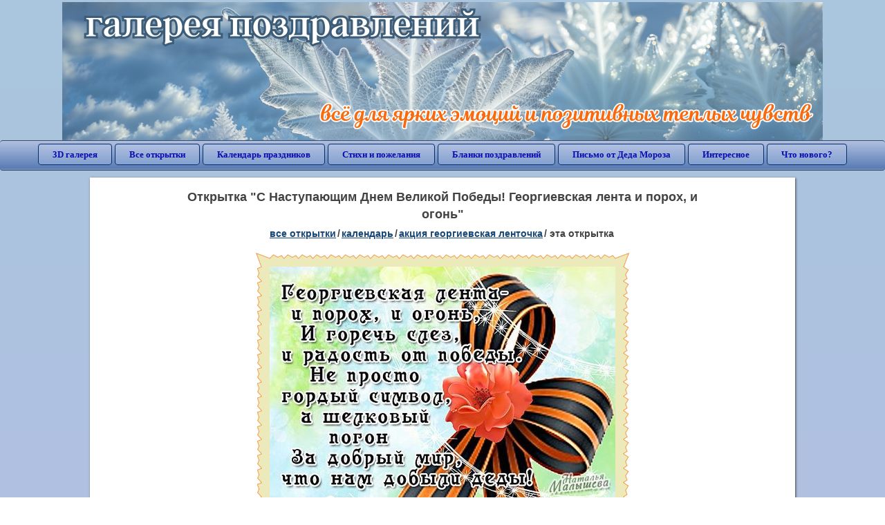

--- FILE ---
content_type: text/html; charset=utf-8;
request_url: https://3d-galleru.ru/3D/image/s-nastupayushhim-dnem-velikoj-pobedy-georgievskaya-lenta-i-porox-i-ogon-83705/
body_size: 6155
content:
<!DOCTYPE html><html xmlns:og="http://ogp.me/ns#" lang="ru"><head><title>Открытка С Наступающим Днем Великой Победы! Георгиевская лента и порох, и огонь </title><meta name="description" content="Георгиевская лента - и порох, и огонь, И горечь слез, и радость от победы. не просто гордый символ, а шелковый погон За добрый мир, что нам добыли деды! С Наступающим Днем Великой Победы!" /><meta http-equiv="Content-Type" content="text/html; charset=UTF-8"/><link rel="shortcut icon" href="/img/promo/favicon.ico"><meta name="viewport" content="width=device-width, initial-scale=1, maximum-scale=1" /> <link rel="manifest" href="/android_app/manifest.json" /><meta name="theme-color" content="#F6F6F6" /><meta name="application-name" content="Открытки" /><meta name="mobile-web-app-capable" content="yes" /><meta name="viewport" content="width=device-width, initial-scale=1" /><link rel="icon" type="image/png" sizes="16x16" href="/android_app/16x16.png" /><link rel="icon" type="image/png" sizes="32x32" href="/android_app/32x32.png" /><link rel="icon" type="image/png" sizes="96x96" href="/android_app/96x96.png" /><link rel="icon" type="image/png" sizes="192x192" href="/android_app/192x192.png" /><meta name="apple-mobile-web-app-capable" content="yes" /><meta name="apple-mobile-web-app-title" content="Открытки" /><meta name="apple-mobile-web-app-status-bar-style" content="default" /><link rel="apple-touch-icon" sizes="48x48" href="/android_app/48x48.png" /><link rel="apple-touch-icon" sizes="57x57" href="/android_app/57x57.png" /><link rel="apple-touch-icon" sizes="60x60" href="/android_app/60x60.png" /><link rel="apple-touch-icon" sizes="72x72" href="/android_app/72x72.png" /><link rel="apple-touch-icon" sizes="76x76" href="/android_app/76x76.png" /><link rel="apple-touch-icon" sizes="96x96" href="/android_app/96x96.png" /><link rel="apple-touch-icon" sizes="114x114" href="/android_app/114x114.png" /><link rel="apple-touch-icon" sizes="120x120" href="/android_app/120x120.png" /><link rel="apple-touch-icon" sizes="144x144" href="/android_app/144x144.png" /><link rel="apple-touch-icon" sizes="152x152" href="/android_app/152x152.png" /><link rel="apple-touch-icon" sizes="180x180" href="/android_app/180x180.png" /><meta http-equiv="X-UA-Compatible" content="IE=edge,chrome=1"><meta property="fb:app_id" content="510324633181047" /><meta property="og:type" content="article" /><meta property="og:title" content='Открытка С Наступающим Днем Великой Победы! Георгиевская лента и порох, и огонь ' /><meta property="og:description" content="Георгиевская лента - и порох, и огонь, И горечь слез, и радость от победы. не просто гордый символ, а шелковый погон За добрый мир, что нам добыли деды! С Наступающим Днем Великой Победы!" /><meta property="og:url" content="https://3d-galleru.ru/3D/image/s-nastupayushhim-dnem-velikoj-pobedy-georgievskaya-lenta-i-porox-i-ogon-83705/" /><meta property="og:site_name" content="Галерея поздравлений" /><meta property="og:type:article:section" content="открытки" /><meta property="og:image" content="https://3d-galleru.ru/3D/image/ssylka-na-otkrytku-83705/promo7.jpeg"/><meta property="og:image:secure_url" content="https://3d-galleru.ru/3D/image/ssylka-na-otkrytku-83705/promo7.jpeg"/><meta property="og:image:width" content="671" /><meta property="og:image:height" content="300" /><meta name="twitter:card" content="summary"><meta name="twitter:creator" content="@webholt"><meta name="twitter:title" content='Открытка С Наступающим Днем Великой Победы! Георгиевская лента и порох, и огонь '><meta name="twitter:description" content="Георгиевская лента - и порох, и огонь, И горечь слез, и радость от победы. не просто гордый символ, а шелковый погон За добрый мир, что нам добыли деды! С Наступающим Днем Великой Победы!"><meta name="twitter:image" content="https://3d-galleru.ru/3D/image/ssylka-na-otkrytku-83705/promo7.jpeg"><meta name="twitter:card" content="summary_large_image"><meta name="twitter:site" content="@amdoit_ru"><meta name="twitter:creator" content="@amdoit_ru"><meta name="twitter:title" content='Открытка С Наступающим Днем Великой Победы! Георгиевская лента и порох, и огонь '><meta name="twitter:description" content="Георгиевская лента - и порох, и огонь, И горечь слез, и радость от победы. не просто гордый символ, а шелковый погон За добрый мир, что нам добыли деды! С Наступающим Днем Великой Победы!"><meta name="twitter:image" content="https://3d-galleru.ru/3D/image/ssylka-na-otkrytku-83705/promo7.jpeg"><meta name="tb_url" content="https://3d-galleru.ru/cards/8/37/phw2ttyy1p0k2j4.jpg"><link rel="chrome-webstore-item" href="https://chrome.google.com/webstore/detail/lkgdbimigeeehofgaacanklgmfkilglm"><link href="/css-styles/style,card-comments,popup.css?v=4" rel="stylesheet" type="text/css"><link rel="stylesheet" href="/comments/comments.css" type="text/css"/><link rel="image_src" href="https://3d-galleru.ru/3D/image/ssylka-na-otkrytku-83705/promo7.jpeg"/><link rel="stylesheet" href="/old/style.css" type="text/css"/><link rel="alternate" media="only screen and (max-width: 640px)" href="https://m.3d-galleru.ru/3D/image/s-nastupayushhim-dnem-velikoj-pobedy-georgievskaya-lenta-i-porox-i-ogon-83705/"/><style>@media (max-width:420px){	#google_1:empty, .yandex_rtb:empty{	aspect-ratio: 3 / 2;	}	html#download #content h1, html#download #content nav.full-path{	display: none;	}	}</style><script type="application/ld+json" class="yoast-schema-graph">{	"@context": "https://schema.org",	"@graph": [{	"@type": "WebSite",	"@id": "https://3d-galleru.ru/#website",	"url": "https://3d-galleru.ru/",	"name": "Красивые открытки бесплатно | 3d-galleru.ru",	"description": "3d-galleru.ru",	"potentialAction": [{	"@type": "SearchAction",	"target": "https://3d-galleru.ru/archive/search/?search={search_term_string}",	"query-input": "required name=search_term_string"	}],	"inLanguage": "ru"	}, {	"@type": "WebPage",	"@id": "https://3d-galleru.ru/3D/image/s-nastupayushhim-dnem-velikoj-pobedy-georgievskaya-lenta-i-porox-i-ogon-83705/#webpage",	"url": "https://3d-galleru.ru/3D/image/s-nastupayushhim-dnem-velikoj-pobedy-georgievskaya-lenta-i-porox-i-ogon-83705/",	"name": "Открытка С Наступающим Днем Великой Победы! Георгиевская лента и порох, и огонь ",	"isPartOf": {	"@id": "https://3d-galleru.ru/#website"	},	"datePublished": "2017-05-07T12:03:52+03:00",	"dateModified": "2022-09-15T21:17:02+03:00",	"description": "Георгиевская лента - и порох, и огонь, И горечь слез, и радость от победы. не просто гордый символ, а шелковый погон За добрый мир, что нам добыли деды! С Наступающим Днем Великой Победы!",	"inLanguage": "ru",	"potentialAction": [{	"@type": "ReadAction",	"target": ["https://3d-galleru.ru/3D/image/s-nastupayushhim-dnem-velikoj-pobedy-georgievskaya-lenta-i-porox-i-ogon-83705/"]	}]	}]
}</script></head><body data-json='{"id":83705,"type":0,"duration":0,"frames":1,"MD":"5.07","uid":6308,"cat_id":2490,"title":"\u0421 \u041d\u0430\u0441\u0442\u0443\u043f\u0430\u044e\u0449\u0438\u043c \u0414\u043d\u0435\u043c \u0412\u0435\u043b\u0438\u043a\u043e\u0439 \u041f\u043e\u0431\u0435\u0434\u044b! \u0413\u0435\u043e\u0440\u0433\u0438\u0435\u0432\u0441\u043a\u0430\u044f \u043b\u0435\u043d\u0442\u0430 \u0438 \u043f\u043e\u0440\u043e\u0445, \u0438 \u043e\u0433\u043e\u043d\u044c","tags":"","text":"\u0413\u0435\u043e\u0440\u0433\u0438\u0435\u0432\u0441\u043a\u0430\u044f \u043b\u0435\u043d\u0442\u0430 - \u0438 \u043f\u043e\u0440\u043e\u0445, \u0438 \u043e\u0433\u043e\u043d\u044c, \u0418 \u0433\u043e\u0440\u0435\u0447\u044c \u0441\u043b\u0435\u0437, \u0438 \u0440\u0430\u0434\u043e\u0441\u0442\u044c \u043e\u0442 \u043f\u043e\u0431\u0435\u0434\u044b. \u043d\u0435 \u043f\u0440\u043e\u0441\u0442\u043e \u0433\u043e\u0440\u0434\u044b\u0439 \u0441\u0438\u043c\u0432\u043e\u043b, \u0430 \u0448\u0435\u043b\u043a\u043e\u0432\u044b\u0439 \u043f\u043e\u0433\u043e\u043d \u0417\u0430 \u0434\u043e\u0431\u0440\u044b\u0439 \u043c\u0438\u0440, \u0447\u0442\u043e \u043d\u0430\u043c \u0434\u043e\u0431\u044b\u043b\u0438 \u0434\u0435\u0434\u044b! \u0421 \u041d\u0430\u0441\u0442\u0443\u043f\u0430\u044e\u0449\u0438\u043c \u0414\u043d\u0435\u043c \u0412\u0435\u043b\u0438\u043a\u043e\u0439 \u041f\u043e\u0431\u0435\u0434\u044b!","send":478,"likes":2,"tb_url":"https:\/\/3d-galleru.ru\/cards\/8\/37\/phw2ttyy1p0k2j4.jpg","wall_url":"https:\/\/3d-galleru.ru\/cards\/8\/37\/phw2ttyy1p0k2j4\/s-nastupayushhim-dnem-velikoj-pobedy-georgievskaya-lenta-i-porox-i-ogon.gif","ya_url":"https:\/\/lh3.googleusercontent.com\/-qJ12tdufaTk\/WQ8TKP81_WI\/AAAAAAABYqY\/O5G7_MCc7w0pxyFE_QFZ0GcFHDkf1zx4QCHM\/s350\/535691984901824.gif","added_date":"2017-05-07 12:03:52","last_mod":1663265822,"W":500,"H":500,"added_date_timestamp":1494147832,"url":"\/3D\/image\/s-nastupayushhim-dnem-velikoj-pobedy-georgievskaya-lenta-i-porox-i-ogon-83705\/","link":"https:\/\/3d-galleru.ru\/3D\/image\/ssylka-na-otkrytku-83705\/","promo":"https:\/\/3d-galleru.ru\/3D\/image\/ssylka-na-otkrytku-83705\/","comment_url":"https:\/\/3d-galleru.ru\/3D\/image\/s-nastupayushhim-dnem-velikoj-pobedy-georgievskaya-lenta-i-porox-i-ogon-83705\/","og_image":"https:\/\/3d-galleru.ru\/3D\/image\/ssylka-na-otkrytku-83705\/promo7.jpeg","og_image_small":"https:\/\/3d-galleru.ruhttps:\/\/3d-galleru.ru\/cards\/8\/37\/phw2ttyy1p0k2j4.jpg","added_date_ISO":"2017-05-07T12:03:52+03:00","last_modified_ISO":"2022-09-15T21:17:02+03:00","description":"\u0413\u0435\u043e\u0440\u0433\u0438\u0435\u0432\u0441\u043a\u0430\u044f \u043b\u0435\u043d\u0442\u0430 - \u0438 \u043f\u043e\u0440\u043e\u0445, \u0438 \u043e\u0433\u043e\u043d\u044c, \u0418 \u0433\u043e\u0440\u0435\u0447\u044c \u0441\u043b\u0435\u0437, \u0438 \u0440\u0430\u0434\u043e\u0441\u0442\u044c \u043e\u0442 \u043f\u043e\u0431\u0435\u0434\u044b. \u043d\u0435 \u043f\u0440\u043e\u0441\u0442\u043e \u0433\u043e\u0440\u0434\u044b\u0439 \u0441\u0438\u043c\u0432\u043e\u043b, \u0430 \u0448\u0435\u043b\u043a\u043e\u0432\u044b\u0439 \u043f\u043e\u0433\u043e\u043d \u0417\u0430 \u0434\u043e\u0431\u0440\u044b\u0439 \u043c\u0438\u0440, \u0447\u0442\u043e \u043d\u0430\u043c \u0434\u043e\u0431\u044b\u043b\u0438 \u0434\u0435\u0434\u044b! \u0421 \u041d\u0430\u0441\u0442\u0443\u043f\u0430\u044e\u0449\u0438\u043c \u0414\u043d\u0435\u043c \u0412\u0435\u043b\u0438\u043a\u043e\u0439 \u041f\u043e\u0431\u0435\u0434\u044b!"}' data-base="/archive/search/" data-placeholder="Поиск открыток ..."><div id="wrapper"><div class="top-block"><div class="top-title"></div></div><div id="top-line"><a href="/archive/" id="mobile-left-bt"><i>&#xe826;</i>все открытки</a><div class="top-menu mobile-hidden"><a href="/3D/cat/top-chasa-TH/">3D галерея</a><a href="/archive/">Все открытки</a><a href="/wishes/">Календарь праздников</a><a href="/pozdrav/">Стихи и пожелания</a><a href="https://b.3d-galleru.ru/">Бланки поздравлений</a><a href="/novyj-god/pismo-ot-deda-moroza/" target="_blank">Письмо от Деда Мороза</a><a href="/interest/">Интересное</a><a href="/news/comments/">Что нового?</a></div><div id="menu-btn">Меню</div><div class="mobile-hidden" id="top-line-promo" style="display:none"><a href="https://chrome.google.com/webstore/detail/lkgdbimigeeehofgaacanklgmfkilglm" target="_blank" id="extension-link"><img src="/extentions/img/30x30.png">расширение для вашего браузера</a><a href="/voice-cards/" target="_blank" style="display:none"><img src="/extentions/img/voice-cards.png">Аудио поздравления</a></div></div><div id="content"><div id="mobile-menu"><div id="main-mobile-menu"><h2>Главное меню</h2><ul><li><a href="/archive/">Открытки</a></li><li><a href="/pozdrav/">Стихи и пожелания</a></li><li><a href="/wishes/">Календарь праздников</a></li><li><a href="https://3d-galleru.ru/novyj-god/pismo-ot-deda-moroza/" target="_blank">Письмо от Деда Мороза</a></li><li><a href="https://b.3d-galleru.ru/" target="_blank">Бланки поздравлений</a></li><li><a href="/interest/">Интересное</a></li><li><a href="/news/comments/">Что нового?</a></li><li><a href="/contact-form/" target="contact-form">Обратная связь</a></li></ul></div></div><div id="image-object" class="mobile-shift"><h1>Открытка "С Наступающим Днем Великой Победы! Георгиевская лента и порох, и огонь"</h1><nav class="full-path"><a href="/archive/">все открытки</a><span>/</span><a href="/archive/cat/kalendar-42/" title="Красивые открытки на календарные праздники">Календарь</a><span>/</span><a href="/archive/cat/akciya-georgievskaya-lentochka-2490/" title="Открытки Георгиевская ленточка - символ Победы. Свеча памяти по погибшим.">акция Георгиевская ленточка</a><span>/</span><span>эта открытка</span></nav><div id="for-like-buttons"></div><div id="card-image"><div itemscope="" itemtype="https://schema.org/ImageObject"><meta itemprop="name" content="Открытка С Наступающим Днем Великой Победы! Георгиевская лента и порох, и огонь"><meta itemprop="description" content="Георгиевская лента - и порох, и огонь, И горечь слез, и радость от победы. не просто гордый символ, а шелковый погон За добрый мир, что нам добыли деды! С Наступающим Днем Великой Победы!"><meta itemprop="width" content="500"><meta itemprop="height" content="500"><img src="https://3d-galleru.ru/cards/8/37/phw2ttyy1p0k2j4/s-nastupayushhim-dnem-velikoj-pobedy-georgievskaya-lenta-i-porox-i-ogon.gif" itemprop="contentUrl" class="cardContent" alt="Открытка С Наступающим Днем Великой Победы! Георгиевская лента и порох, и огонь" style="aspect-ratio: 500 / 500;"></div></div><div class="GAS" id='google_1'></div><div id="card-buttons"><h2>&darr; Вы можете &darr;</h2><div class="send-card-button" id="send-card-button"><i>&#xe802;</i>Отправить эту открытку</div><a class="button" id="download-card-button" href="https://3d-galleru.ru/cards/8/37/phw2ttyy1p0k2j4/s-nastupayushhim-dnem-velikoj-pobedy-georgievskaya-lenta-i-porox-i-ogon.gif" download="Открытка_с_3d-galleru.ru.gif"><i>&#xe81c;</i>Скачать</a><div class="button mobile-hidden" onclick="imagePage.sendBadReport()">Пожаловаться</div></div><div id="TGM" class="mobile-only mobile-hidden"><ul><li><a href="//m.3d-galleru.ru/3D/image/s-nastupayushhim-dnem-velikoj-pobedy-georgievskaya-lenta-i-porox-i-ogon-83705/?s=telegram">Отправить эту открытку</a></li><li><a href="//m.3d-galleru.ru/archive/?s=telegram">Смотреть другие открытки</a></li><li><a href="//m.3d-galleru.ru/wishes/?s=telegram">Календарь праздников</a></li><li><a href="//voice.3d-galleru.ru/">Голосовые поздравления</a></li></ul></div></div><div id="image-bottom" class="mobile-shift"><h2 id="tags" class="mobile-hidden"></h2><div id="card-info"><div id="author-object"><img class="avatar" src="https://avt-29.foto.mail.ru/mail/cool.aleksandra59/_avatar?1407662564" onerror="this.onerror=null;this.src='/img/default-avatar.gif';"><div><b>Открытку загрузил: <a href="/archive/user/aleksandra-m-6308/" class="open-in-gallery">александра м</a></b><div id="status"></div><b>Всего картинок в галерее: <a href="/archive/user/aleksandra-m-6308/" class="open-in-gallery">25 штук</a></b></div></div><div id="description">Георгиевская лента - и порох, и огонь, И горечь слез, и радость от победы. не просто гордый символ, а шелковый погон За добрый мир, что нам добыли деды! С Наступающим Днем Великой Победы!</div></div><div style="clear:both"></div><div id="comments-block" class="mobile-hidden"><div id="comments-all" class="comment-title mobile-hidden" data-pk="542a43ef0f5b485599dc68118d3cfca2" data-sk="5890cdc63d1da25f1ab04e8963c5b8f6"><div class="on_page_button" data-action="comment"><i>&#xf27b;</i>Комментировать</div><div class="on_page_button" data-action="login"><i>&#xf2be;</i>Вход</div><div class="on_page_button" data-action="clear-all"><i>&#xe814;</i>Удалить все комментарии</div></div><div id="comment-editor"><b>Тут вы можете поделиться своим впечатлением об открытке и/или сказать спасибо её автору:</b><textarea></textarea><span class="on_page_button" onclick="comments.submit(event)"><i>&#xf0e5;</i>Комментировать</span></div></div><div id="gallery" class="mobile-only"><h2>Открытки по темам. Выберите один из разделов ниже &darr;</h2><div id="bottom-menu"><ul><li><a href="/archive/cat/top-otkrytok-cards-top/">Топ открыток</a></li><li><a href="/archive/cat/utro-den-vecher-56/">Утро, день, вечер</a></li><li><a href="/archive/cat/dni-nedeli-242/">Дни недели</a></li><li><a href="/archive/cat/c-dnem-rozhdeniya-115/">C днем рождения</a></li><li><a href="/archive/cat/kalendar-42/">Календарь</a></li><li><a href="/archive/cat/dobrye-pozhelaniya-136/">Добрые пожелания</a></li><li><a href="/archive/cat/vremena-goda-10/">Времена года</a></li><li><a href="/archive/cat/dlya-druzej-68/">Для друзей</a></li><li><a href="/archive/cat/motivaciya-dlya-zhizni-2469/">Мотивация для жизни</a></li><li><a href="/archive/cat/dlya-lyubimyx-78/">Для любимых</a></li><li><a href="/archive/cat/privet-kak-dela-858/">Привет, как дела?</a></li><li><a href="/archive/cat/kartinki-bez-teksta-860/">Картинки без текста</a></li><li><a href="/archive/cat/skazat-spasibo-859/">Сказать спасибо</a></li><li><a href="/archive/cat/ugoshheniya-dlya-druzej-22/">Угощения для друзей</a></li><li><a href="/archive/cat/na-svadbu-811/">На свадьбу</a></li><li><a href="/archive/cat/cvety-i-podarki-91/">Цветы и подарки</a></li><li><a href="/archive/cat/komplimenty-857/">Комплименты</a></li><li><a href="/archive/cat/novosti-i-sobytiya-2488/">Новости и события</a></li><li><a href="/archive/cat/novyj-god-162/">Новый год</a></li><li><a href="/archive/cat/poka-do-svidaniya-2920/">Пока, до свидания</a></li><li><a href="/archive/cat/dacha-ogorod-2527/">Дача / огород</a></li></ul></div></div></div></div><div id="footer"><p>Copyright © 2011-2026 Amdoit</p><p>|</p><p><a href="/contact-form/" target="contact-form">Обратная связь</a></p><p>|</p><p><a href="/add/" target="_blank">Разместить свою открытку на сайте</a></p><p>|</p><p><a href="/add/xml/politica.html" target="_blank">Политика конфиденциальности</a></p><p>|</p><p><a href="/add/xml/user-agreement.html" target="_blank">Пользовательское соглашение</a></p><div id="our-socnets-links" class="mobile-only"><i>Мы в соц сетях:</i><div data-sn="ok"></div><div data-sn="vk"></div><div data-sn="mm"></div><div data-sn="in"></div></div></div></div><script src="/js/JS_error.js?v=4"></script><script src="/javascript/small_like_bt,sNet,imagePage,popup-window,T_Search,bottomNav,google-analytics.js?v=4"></script><script src="/comments/comments.js"></script><script>if(screen.width>=800){	AD_manager.yandex_blockId = "R-A-2077868-2";
}
else{	sessionStorage.AB_TEST = sessionStorage.AB_TEST || (Math.random()>0.5 ? 1 : 0);	if(false && sessionStorage.AB_TEST==1){	AD_manager.yandex_blockId = "R-A-2077868-13";	AD_manager.yandex_blockType = "floorAd";	}	else{	AD_manager.yandex_blockId = "R-A-2077868-3";	}
}
AD_manager.slot = "6556263859";
AD_manager.load("0");</script><script>function resizeIframe(iframe) {	iframe = iframe ? iframe : document.getElementById("send-card-iframe");	iframe.height = iframe.contentWindow.document.body.scrollHeight;	if (parseInt(iframe.height) < iframe.contentWindow.document.body.scrollHeight) {	setTimeout(resizeIframe, 50, iframe);	}
}</script><script>comments.unit(0);
setTimeout(myCounter.reachGoal, 1000, "CARD_COMMENTS_PAGE");</script></body></html>

--- FILE ---
content_type: text/html; charset=utf-8
request_url: https://www.google.com/recaptcha/api2/aframe
body_size: 266
content:
<!DOCTYPE HTML><html><head><meta http-equiv="content-type" content="text/html; charset=UTF-8"></head><body><script nonce="sITDvtAGhDicINBnrWjIbw">/** Anti-fraud and anti-abuse applications only. See google.com/recaptcha */ try{var clients={'sodar':'https://pagead2.googlesyndication.com/pagead/sodar?'};window.addEventListener("message",function(a){try{if(a.source===window.parent){var b=JSON.parse(a.data);var c=clients[b['id']];if(c){var d=document.createElement('img');d.src=c+b['params']+'&rc='+(localStorage.getItem("rc::a")?sessionStorage.getItem("rc::b"):"");window.document.body.appendChild(d);sessionStorage.setItem("rc::e",parseInt(sessionStorage.getItem("rc::e")||0)+1);localStorage.setItem("rc::h",'1768580104843');}}}catch(b){}});window.parent.postMessage("_grecaptcha_ready", "*");}catch(b){}</script></body></html>